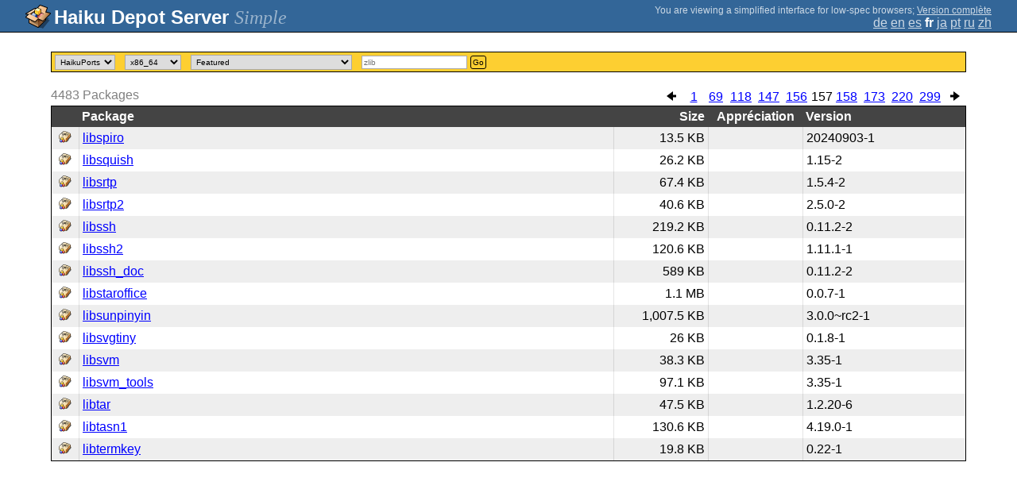

--- FILE ---
content_type: text/html;charset=UTF-8
request_url: https://depot.haiku-os.org/__multipage?natlangcode=ru&locale=fr&o=2340
body_size: 22220
content:
<!DOCTYPE html>

<html
        xmlns:hds="http://depot.haiku-os.org"
        environment-class="">

<head>

    <title>Haiku Depot Server</title>
    <meta name="viewport" content="width=device-width, initial-scale=1.0">

    
<link rel="icon" type="image/png" href="/__img/haikudepot16.png" sizes="16x16">
<link rel="icon" type="image/png" href="/__img/haikudepot32.png" sizes="32x32">
<link rel="icon" type="image/png" href="/__img/haikudepot64.png" sizes="64x64">

    
<link rel="search" type="application/opensearchdescription+xml" title="Haiku Depot" href="/__pkgsearch/opensearch.xml">

    <style>

    #banner-title > div:before {
        content: 'Haiku Depot Server ';
    }

    #banner-multipage-note:before {
        content: 'You are viewing a simplified interface for low-spec browsers';
    }

    @media (max-width:825px) {

        #banner-title > div:before {
            content: 'HDS ';
        }

        #banner-multipage-note:before {
            content: '';
        }

    }

</style>

    
    <link rel="stylesheet" type="text/css" media="screen" href="/__css/app.concat.min.css" />

</head>

<body onload="hdsOnBodyLoad()">

<div>
    <div id="banner-container">

    <span id="banner-title" class="multipage-banner-title">
        <div><span>Simple</span></div>
    </span>

        <div id="banner-actions" class="multipage-banner-actions">
            <div id="banner-multipage-note">;
                <a href="/">Version complète</a>
            </div>
            <div>
                <span class="multipage-natural-language-chooser"><a href="/__multipage?natlangcode=ru&o=2340&locale=de">de</a> <a href="/__multipage?natlangcode=ru&o=2340&locale=en">en</a> <a href="/__multipage?natlangcode=ru&o=2340&locale=es">es</a> <strong class="banner-actions-text">fr</strong> <a href="/__multipage?natlangcode=ru&o=2340&locale=ja">ja</a> <a href="/__multipage?natlangcode=ru&o=2340&locale=pt">pt</a> <a href="/__multipage?natlangcode=ru&o=2340&locale=ru">ru</a> <a href="/__multipage?natlangcode=ru&o=2340&locale=zh">zh</a></span>
            </div>
        </div>

    </div>

</div>

<div class="container">
    <div class="content-container home">

        <form method="get" action="/__multipage">
            <input type="hidden" name="natlangcode" value="${data.naturalLanguage.code}">
            <div id="search-criteria-container">
                <div>
                    <select name="repos">
                        <option
                                value="">Tout</option>
                        <option
                            value="besly">BeSly</option>
                        <option
                            value="fatelk">FatElk</option>
                        <option
                            value="haikuports"
                            selected="selected">HaikuPorts</option>
                    </select>
                </div>
                <div>
                    <select name="arch">
                        <option
                            value="arm64">arm64</option>
                        <option
                            value="riscv64">riscv64</option>
                        <option
                            value="x86_64"
                            selected="selected">x86_64</option>
                        <option
                            value="x86_gcc2">x86_gcc2</option>
                    </select>
                </div>
                <div>
                    <select id="viewcrttyp" name="viewcrttyp" onchange="hdsHideShowPkgCatContainer()">
                        <option
                            value="FEATURED">Featured</option>
                        <option
                            value="ALL">Alphabétique</option>
                        <option
                            value="CATEGORIES">Catégories</option>
                        <option
                            value="MOSTRECENT">Recent Updates; Sort on Version Date</option>
                        <option
                            value="MOSTVIEWED">Recent Updates; Sort on Most Viewed</option>
                    </select>
                </div>
                <div id="pkgcat-container">
                    <select name="pkgcat">
                        <option
                            value="audio"
                            selected="selected">Audio</option>
                        <option
                            value="business">Entreprise</option>
                        <option
                            value="development">Développement</option>
                        <option
                            value="education">Éducation</option>
                        <option
                            value="fonts">Polices de caractère</option>
                        <option
                            value="games">Jeux</option>
                        <option
                            value="graphics">Graphismes</option>
                        <option
                            value="internetandnetwork">Internet et Réseau</option>
                        <option
                            value="productivity">Productivité</option>
                        <option
                            value="scienceandmathematics">Science and Mathématiques</option>
                        <option
                            value="systemandutilities">Système et Utilitaires</option>
                        <option
                            value="video">Vidéo</option>
                    </select>
                </div>
                <div>
                    <input
                            type="text"
                            placeholder="zlib"
                            name="srchexpr"
                            value="">

                    <button type="submit">Go</button>
                </div>
            </div>
        </form>

        <!-- RESULTS -->

        <div id="search-results-container">

            

                <div class="table-general-container">

                    <div class="table-general-pagination-container">
                        <ul class="pagination-control-container"><li><a class="pagination-control-left" href="/__multipage?natlangcode=ru&locale=fr&o=2325" alt="<--"><img src="/__img/paginationleft.png"></img></a></li><li><a href="/__multipage?natlangcode=ru&locale=fr&o=0">1</a></li><li><a href="/__multipage?natlangcode=ru&locale=fr&o=1020">69</a></li><li><a href="/__multipage?natlangcode=ru&locale=fr&o=1755">118</a></li><li><a href="/__multipage?natlangcode=ru&locale=fr&o=2190">147</a></li><li><a href="/__multipage?natlangcode=ru&locale=fr&o=2325">156</a></li><li><span class="pagination-control-currentpage" href="">157</span></li><li><a href="/__multipage?natlangcode=ru&locale=fr&o=2355">158</a></li><li><a href="/__multipage?natlangcode=ru&locale=fr&o=2580">173</a></li><li><a href="/__multipage?natlangcode=ru&locale=fr&o=3285">220</a></li><li><a href="/__multipage?natlangcode=ru&locale=fr&o=4470">299</a></li><li><a class="pagination-control-right" href="/__multipage?natlangcode=ru&locale=fr&o=2355" alt="-->"><img src="/__img/paginationright.png"></img></a></li></ul>
                    </div>

                    <div class="muted">
                        <span>4483</span>
                        <span>Packages</span>
                    </div>

                    <table class="table-general">
                        <thead>
                        <th></th>
                        <th>Package</th>
                        <th>Size</th>
                        <th>Appréciation</th>
                        
                        <th>Version</th>
                        
                        
                        </thead>
                        <tbody>

                            <tr>
                                <td>
                                    <img src="/__pkgicon/libspiro.png?f=true&s=32&m=1590651339945" alt="icon" width="16" height="16"></img>
                                </td>
                                <td>
                                    <a
                                            naturallanguage="${data.naturalLanguage}" href="/__multipage/pkg/libspiro/haikuports/haikuports_x86_64/20240903/-/-/-/1/x86_64?locale=fr" alt="libspiro" >libspiro</a>
                                </td>
                                <td>13.5 KB</td>
                                <td>
                                    
                                </td>
                                
                                <td>20240903-1</td>
                                
                                
                            </tr>

                            <tr>
                                <td>
                                    <img src="/__pkgicon/libsquish.png?f=true&s=32&m=1601842663702" alt="icon" width="16" height="16"></img>
                                </td>
                                <td>
                                    <a
                                            naturallanguage="${data.naturalLanguage}" href="/__multipage/pkg/libsquish/haikuports/haikuports_x86_64/1/15/-/-/2/x86_64?locale=fr" alt="libsquish" >libsquish</a>
                                </td>
                                <td>26.2 KB</td>
                                <td>
                                    
                                </td>
                                
                                <td>1.15-2</td>
                                
                                
                            </tr>

                            <tr>
                                <td>
                                    <img src="/__pkgicon/libsrtp.png?f=true&s=32&m=1590651267253" alt="icon" width="16" height="16"></img>
                                </td>
                                <td>
                                    <a
                                            naturallanguage="${data.naturalLanguage}" href="/__multipage/pkg/libsrtp/haikuports/haikuports_x86_64/1/5/4/-/2/x86_64?locale=fr" alt="libsrtp" >libsrtp</a>
                                </td>
                                <td>67.4 KB</td>
                                <td>
                                    
                                </td>
                                
                                <td>1.5.4-2</td>
                                
                                
                            </tr>

                            <tr>
                                <td>
                                    <img src="/__pkgicon/libsrtp2.png?f=true&s=32&m=1676282022395" alt="icon" width="16" height="16"></img>
                                </td>
                                <td>
                                    <a
                                            naturallanguage="${data.naturalLanguage}" href="/__multipage/pkg/libsrtp2/haikuports/haikuports_x86_64/2/5/0/-/2/x86_64?locale=fr" alt="libsrtp2" >libsrtp2</a>
                                </td>
                                <td>40.6 KB</td>
                                <td>
                                    
                                </td>
                                
                                <td>2.5.0-2</td>
                                
                                
                            </tr>

                            <tr>
                                <td>
                                    <img src="/__pkgicon/libssh.png?f=true&s=32&m=1590651446791" alt="icon" width="16" height="16"></img>
                                </td>
                                <td>
                                    <a
                                            naturallanguage="${data.naturalLanguage}" href="/__multipage/pkg/libssh/haikuports/haikuports_x86_64/0/11/2/-/2/x86_64?locale=fr" alt="libssh" >libssh</a>
                                </td>
                                <td>219.2 KB</td>
                                <td>
                                    
                                </td>
                                
                                <td>0.11.2-2</td>
                                
                                
                            </tr>

                            <tr>
                                <td>
                                    <img src="/__pkgicon/libssh2.png?f=true&s=32&m=1590651195747" alt="icon" width="16" height="16"></img>
                                </td>
                                <td>
                                    <a
                                            naturallanguage="${data.naturalLanguage}" href="/__multipage/pkg/libssh2/haikuports/haikuports_x86_64/1/11/1/-/1/x86_64?locale=fr" alt="libssh2" >libssh2</a>
                                </td>
                                <td>120.6 KB</td>
                                <td>
                                    
                                </td>
                                
                                <td>1.11.1-1</td>
                                
                                
                            </tr>

                            <tr>
                                <td>
                                    <img src="/__pkgicon/libssh_doc.png?f=true&s=32&m=1590651181196" alt="icon" width="16" height="16"></img>
                                </td>
                                <td>
                                    <a
                                            naturallanguage="${data.naturalLanguage}" href="/__multipage/pkg/libssh_doc/haikuports/haikuports_x86_64/0/11/2/-/2/any?locale=fr" alt="libssh_doc" >libssh_doc</a>
                                </td>
                                <td>589 KB</td>
                                <td>
                                    
                                </td>
                                
                                <td>0.11.2-2</td>
                                
                                
                            </tr>

                            <tr>
                                <td>
                                    <img src="/__pkgicon/libstaroffice.png?f=true&s=32&m=1590651415964" alt="icon" width="16" height="16"></img>
                                </td>
                                <td>
                                    <a
                                            naturallanguage="${data.naturalLanguage}" href="/__multipage/pkg/libstaroffice/haikuports/haikuports_x86_64/0/0/7/-/1/x86_64?locale=fr" alt="libstaroffice" >libstaroffice</a>
                                </td>
                                <td>1.1 MB</td>
                                <td>
                                    
                                </td>
                                
                                <td>0.0.7-1</td>
                                
                                
                            </tr>

                            <tr>
                                <td>
                                    <img src="/__pkgicon/libsunpinyin.png?f=true&s=32&m=1625516296833" alt="icon" width="16" height="16"></img>
                                </td>
                                <td>
                                    <a
                                            naturallanguage="${data.naturalLanguage}" href="/__multipage/pkg/libsunpinyin/haikuports/haikuports_x86_64/3/0/0/rc2/1/x86_64?locale=fr" alt="libsunpinyin" >libsunpinyin</a>
                                </td>
                                <td>1,007.5 KB</td>
                                <td>
                                    
                                </td>
                                
                                <td>3.0.0~rc2-1</td>
                                
                                
                            </tr>

                            <tr>
                                <td>
                                    <img src="/__pkgicon/libsvgtiny.png?f=true&s=32&m=1590651333053" alt="icon" width="16" height="16"></img>
                                </td>
                                <td>
                                    <a
                                            naturallanguage="${data.naturalLanguage}" href="/__multipage/pkg/libsvgtiny/haikuports/haikuports_x86_64/0/1/8/-/1/x86_64?locale=fr" alt="libsvgtiny" >libsvgtiny</a>
                                </td>
                                <td>26 KB</td>
                                <td>
                                    
                                </td>
                                
                                <td>0.1.8-1</td>
                                
                                
                            </tr>

                            <tr>
                                <td>
                                    <img src="/__pkgicon/libsvm.png?f=true&s=32&m=1590651205784" alt="icon" width="16" height="16"></img>
                                </td>
                                <td>
                                    <a
                                            naturallanguage="${data.naturalLanguage}" href="/__multipage/pkg/libsvm/haikuports/haikuports_x86_64/3/35/-/-/1/x86_64?locale=fr" alt="libsvm" >libsvm</a>
                                </td>
                                <td>38.3 KB</td>
                                <td>
                                    
                                </td>
                                
                                <td>3.35-1</td>
                                
                                
                            </tr>

                            <tr>
                                <td>
                                    <img src="/__pkgicon/libsvm_tools.png?f=true&s=32&m=1590651358466" alt="icon" width="16" height="16"></img>
                                </td>
                                <td>
                                    <a
                                            naturallanguage="${data.naturalLanguage}" href="/__multipage/pkg/libsvm_tools/haikuports/haikuports_x86_64/3/35/-/-/1/x86_64?locale=fr" alt="libsvm_tools" >libsvm_tools</a>
                                </td>
                                <td>97.1 KB</td>
                                <td>
                                    
                                </td>
                                
                                <td>3.35-1</td>
                                
                                
                            </tr>

                            <tr>
                                <td>
                                    <img src="/__pkgicon/libtar.png?f=true&s=32&m=1590651379389" alt="icon" width="16" height="16"></img>
                                </td>
                                <td>
                                    <a
                                            naturallanguage="${data.naturalLanguage}" href="/__multipage/pkg/libtar/haikuports/haikuports_x86_64/1/2/20/-/6/x86_64?locale=fr" alt="libtar" >libtar</a>
                                </td>
                                <td>47.5 KB</td>
                                <td>
                                    
                                </td>
                                
                                <td>1.2.20-6</td>
                                
                                
                            </tr>

                            <tr>
                                <td>
                                    <img src="/__pkgicon/libtasn1.png?f=true&s=32&m=1590651228763" alt="icon" width="16" height="16"></img>
                                </td>
                                <td>
                                    <a
                                            naturallanguage="${data.naturalLanguage}" href="/__multipage/pkg/libtasn1/haikuports/haikuports_x86_64/4/19/0/-/1/x86_64?locale=fr" alt="libtasn1" >libtasn1</a>
                                </td>
                                <td>130.6 KB</td>
                                <td>
                                    
                                </td>
                                
                                <td>4.19.0-1</td>
                                
                                
                            </tr>

                            <tr>
                                <td>
                                    <img src="/__pkgicon/libtermkey.png?f=true&s=32&m=1682790431081" alt="icon" width="16" height="16"></img>
                                </td>
                                <td>
                                    <a
                                            naturallanguage="${data.naturalLanguage}" href="/__multipage/pkg/libtermkey/haikuports/haikuports_x86_64/0/22/-/-/1/x86_64?locale=fr" alt="libtermkey" >libtermkey</a>
                                </td>
                                <td>19.8 KB</td>
                                <td>
                                    
                                </td>
                                
                                <td>0.22-1</td>
                                
                                
                            </tr>
                        </tbody>
                    </table>

                </div>

        </div>

    </div>
</div>

<div class="footer"></div>

<script>

/**
 * Some very basic javascript to hide and show the categories list as the user chooses
 * the filtering criteria.  This is a global function, but there is *intentionally*
 * very little java-script on the page so this is manageable.
 */

  function hdsHideShowPkgCatContainer() {
    var select = document.getElementById('viewcrttyp');
    var value = select.options[select.selectedIndex].value;
    var container = document.getElementById('pkgcat-container');

    container.setAttribute(
      'style',
      (value === 'CATEGORIES') ? '' : 'display:none;'
    );

  }

  function hdsOnBodyLoad() {
    hdsHideShowPkgCatContainer();
  }

</script>

</body>

</html>
